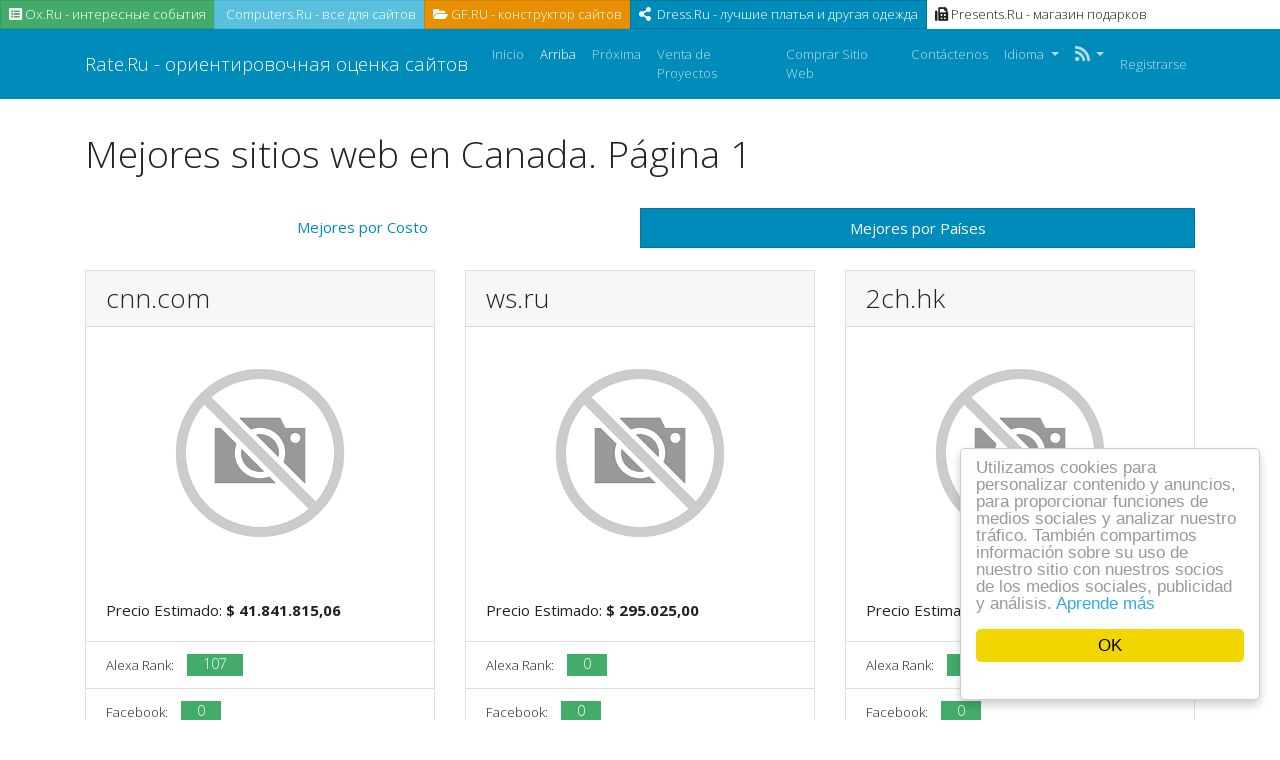

--- FILE ---
content_type: text/html; charset=UTF-8
request_url: http://www.rate.ru/es/top/country/ca
body_size: 3995
content:
<!DOCTYPE html>
<html lang="es">
<head>
<meta http-equiv="Content-Type" content="text/html; charset=UTF-8">
<meta charset="utf-8">
<meta name="viewport" content="width=device-width, initial-scale=1, shrink-to-fit=no">
<link rel="shortcut icon" href="http://www.rate.ru/favicon.ico" />
<link href="/css/bootstrap.yeti.min.css" rel="stylesheet">
<link href="/css/app.css" rel="stylesheet">
<link href="/css/fontawesome.min.css" rel="stylesheet">

<link rel="apple-touch-icon" href="http://www.rate.ru/images/touch-114.png">
<link rel="apple-touch-icon" sizes="72x72" href="http://www.rate.ru/images/touch-72.png">
<link rel="apple-touch-icon" sizes="114x114" href="http://www.rate.ru/images/touch-114.png">


<meta name="keywords" content="Mejores sitios web en Canada. Página 1" />
<meta name="description" content="Mejores sitios web en Canada. Página 1" />
<link hreflang="de" rel="alternate" href="http://www.rate.ru/de/top/country/ca" />
<link hreflang="en" rel="alternate" href="http://www.rate.ru/en/top/country/ca" />
<link hreflang="it" rel="alternate" href="http://www.rate.ru/it/top/country/ca" />
<link hreflang="nl" rel="alternate" href="http://www.rate.ru/nl/top/country/ca" />
<link hreflang="sv" rel="alternate" href="http://www.rate.ru/sv/top/country/ca" />
<link hreflang="ru" rel="alternate" href="http://www.rate.ru/ru/top/country/ca" />
<style type="text/css">
/*<![CDATA[*/

            .cc_logo { display: none !important; }
        
/*]]>*/
</style>
<script type="text/javascript" src="/js/jquery.min.js"></script>
<script type="text/javascript" src="/js/bootstrap.bundle.min.js"></script>
<script type="text/javascript" src="/js/base.js?v=0.1"></script>
<script type="text/javascript">
/*<![CDATA[*/

			var _global = {
				baseUrl: 'http://www.rate.ru',
				proxyImage: 0
			};
		

			window.cookieconsent_options = {
				learnMore: 'Aprende\x20m\u00E1s',
				dismiss: 'OK',
				message: 'Utilizamos\x20cookies\x20para\x20personalizar\x20contenido\x20y\x20anuncios,\x20para\x20proporcionar\x20funciones\x20de\x20medios\x20sociales\x20y\x20analizar\x20nuestro\x20tr\u00E1fico.\x20Tambi\u00E9n\x20compartimos\x20informaci\u00F3n\x20sobre\x20su\x20uso\x20de\x20nuestro\x20sitio\x20con\x20nuestros\x20socios\x20de\x20los\x20medios\x20sociales,\x20publicidad\x20y\x20an\u00E1lisis.',
				theme:'light\x2Dfloating',
				link: 'https\x3A\x2F\x2Fwww.google.com\x2Fintl\x2Fes\x2Fpolicies\x2Fprivacy\x2Fpartners\x2F',
				path: '\x2F\x3BSameSite\x3DLax',
				expiryDays: 365
			};
		
/*]]>*/
</script>
<title>Mejores sitios web en Canada. Página 1</title>
<div class="panel-body">
                        <div class="col-xs-12 btn-group">
                                        <a class="btn btn-sm btn-success" href="https://ox.ru" title="" target="_blank">
                                                        <i class="fa fa-list-alt"></i>&nbsp;Ox.Ru - интересные   события</a>
                                        <a class="btn btn-sm btn-info" href="https://computers.ru" title="" target="_blank">
                                                        <i class="fa fa-gear"></i>&nbsp;Computers.Ru -  все для сайтов
                                        </a>
                                        <a class="btn btn-sm btn-warning" href="https://gf.ru" title="" target="_blank">
                                                        <i class="fa fa-folder-open"></i>&nbsp;GF.RU - конструктор сайтов
                                        </a>
                                        <a class="btn btn-sm btn-primary" href="https://dress.ru" title="" target="_blank">
                                                        <i class="fa fa-share-alt"></i>&nbsp; Dress.Ru - лучшие платья и другая одежда
                                        </a>
                                        <a class="btn btn-sm btn-default" href="https://presents.ru" title="" target="_blank">
                                                        <i class="fa fa-fax"></i>&nbsp;Presents.Ru - магазин подарков
                                        </a>
                        </div></head>

<body>

<div class="d-flex flex-column min-vh-100">
    <nav class="navbar navbar-expand-lg navbar-dark bg-primary mb-20">
        <div class="container">
            <a class="navbar-brand" href="/es">
                Rate.Ru - ориентировочная оценка сайтов            </a>

            <button class="navbar-toggler" type="button" data-toggle="collapse" data-target="#navbarPrimary" aria-controls="navbarPrimary" aria-expanded="false" aria-label="Toggle navigation">
                <span class="navbar-toggler-icon"></span>
            </button>

            <div class="collapse navbar-collapse" id="navbarPrimary">
                <ul class="navbar-nav mr-auto">
                    <li class="nav-item">
                        <a class="nav-link" href="/es">
                            Inicio                        </a>
                    </li>
                    <li class="nav-item active">
                        <a class="nav-link" href="/es/top">
                            Arriba                        </a>
                    </li>
                    <li class="nav-item">
                        <a class="nav-link" href="/es/upcoming">
                            Próxima                        </a>
                    </li>
                                        <li class="nav-item">
                        <a class="nav-link" href="/es/website/sell">
                            Venta de Proyectos                        </a>
                    </li>
                    <li class="nav-item">
                        <a class="nav-link" href="/es/buy">
                            Comprar Sitio Web                        </a>
                    </li>
                                        <li class="nav-item">
                        <a class="nav-link" href="/es/contact">
                            Contáctenos                        </a>
                    </li>

                    <li class="nav-item dropdown">
    <a class="nav-link dropdown-toggle" href="#" id="navbarDropdownMenuLink" role="button" data-toggle="dropdown" aria-haspopup="true" aria-expanded="false">
        Idioma    </a>
    <div class="dropdown-menu">
                                            <a class="dropdown-item" href="http://www.rate.ru/de/top/country/ca">Deutsch (de)</a>                                            <a class="dropdown-item" href="http://www.rate.ru/en/top/country/ca">English (en)</a>                                                        <a class="dropdown-item" href="http://www.rate.ru/it/top/country/ca">Italiano (it)</a>                                            <a class="dropdown-item" href="http://www.rate.ru/nl/top/country/ca">Nederlands (nl)</a>                                            <a class="dropdown-item" href="http://www.rate.ru/sv/top/country/ca">Svenska (sv)</a>                                            <a class="dropdown-item" href="http://www.rate.ru/ru/top/country/ca">Русский (ru)</a>                <div class="dropdown-divider"></div>
        <a href="/es/top/country/ca" class="dropdown-item disabled">Español (es)</a>
    </div>
</li>
                    <li class="nav-item dropdown">
                        <a class="nav-link dropdown-toggle" href="#" role="button" data-toggle="dropdown" aria-haspopup="true" aria-expanded="false">
                            <i class="fa fa-rss fa-lg"></i><b class="caret"></b>
                        </a>
                        <div class="dropdown-menu">
                            <a href="/es/feed/rss.xml"
                               class="dropdown-item"
                               target="_blank" type="application/rss+xml"
                               rel="alternate"
                               title="Rate.Ru - ориентировочная оценка сайтов | RSS feed">
                                RSS                            </a>

                            <a href="/es/feed/atom.xml"
                               target="_blank"
                               class="dropdown-item"
                               type="application/atom+xml"
                               rel="alternate"
                               title="Rate.Ru - ориентировочная оценка сайтов | Atom feed">
                                Atom                            </a>
                        </div>
                    </li>
                </ul>
                                <ul class="navbar-nav ml-auto">
                                            <li class="nav-item">
                            <a class="nav-link" href="/es/user/sign-in">Registrarse</a>
                        </li>
                                    </ul>
                            </div>
        </div>
    </nav>

    <main class="flex-fill">
        
        
        <div class="container">
            <div class="row">
                <div class="col">
                    <h1 class="mb-20">Mejores sitios web en Canada. Página 1</h1>

<ul class="nav nav-pills nav-justified">
	<li class="nav-item">
		<a class="nav-link" href="/es/top">
			Mejores por Costo		</a>
	</li>
	<li class="nav-item">
		<a class="nav-link active" href="/es/top/country">
			Mejores por Países		</a>
	</li>
</ul>
<br/>
<div class="clearfix"></div>

<script type="text/javascript">
$(document).ready(function(){
    var urls = {
                11:{"thumb":"http:\/\/free.pagepeeker.com\/v2\/thumbs.php?size=l&url=cnn.com","size":"l","url":"cnn.com"},
                181:{"thumb":"http:\/\/free2.pagepeeker.com\/v2\/thumbs.php?size=l&url=ws.ru","size":"l","url":"ws.ru"},
                210:{"thumb":"http:\/\/free3.pagepeeker.com\/v2\/thumbs.php?size=l&url=2ch.hk","size":"l","url":"2ch.hk"},
                83:{"thumb":"http:\/\/free4.pagepeeker.com\/v2\/thumbs.php?size=l&url=infoport.am","size":"l","url":"infoport.am"},
                171:{"thumb":"http:\/\/free.pagepeeker.com\/v2\/thumbs.php?size=l&url=krasnodar.autoshini.ru","size":"l","url":"krasnodar.autoshini.ru"},
                172:{"thumb":"http:\/\/free2.pagepeeker.com\/v2\/thumbs.php?size=l&url=rostov-na-donu.autoshini.ru","size":"l","url":"rostov-na-donu.autoshini.ru"},
                46:{"thumb":"http:\/\/free3.pagepeeker.com\/v2\/thumbs.php?size=l&url=emploi.dz.gl","size":"l","url":"emploi.dz.gl"},
                157:{"thumb":"http:\/\/free4.pagepeeker.com\/v2\/thumbs.php?size=l&url=airo.ru","size":"l","url":"airo.ru"},
                130:{"thumb":"http:\/\/free.pagepeeker.com\/v2\/thumbs.php?size=l&url=wildberries.com","size":"l","url":"wildberries.com"},
                154:{"thumb":"http:\/\/free2.pagepeeker.com\/v2\/thumbs.php?size=l&url=capital-flow.com","size":"l","url":"capital-flow.com"},
                188:{"thumb":"http:\/\/free3.pagepeeker.com\/v2\/thumbs.php?size=l&url=skulpturdesign.com","size":"l","url":"skulpturdesign.com"},
                186:{"thumb":"http:\/\/free4.pagepeeker.com\/v2\/thumbs.php?size=l&url=technikmarkt-aschaffenburg.de","size":"l","url":"technikmarkt-aschaffenburg.de"},
            };
    dynamicThumbnail(urls);
});
</script>

<div class="row">
    <div class="col col-12 col-md-6 col-lg-4 mb-4">
        <div class="card mb-3">
            <h3 class="card-header">cnn.com</h3>
            <a href="/es/cost/cnn.com">
                <img class="card-img-top" id="thumb_11" src="http://www.rate.ru/images/loader.gif" alt="cnn.com" />
            </a>
            <div class="card-body">
                <p class="card-text">
                    Precio Estimado: <strong>&#36; 41.841.815,06</strong>
                </p>
            </div>
            <ul class="list-group list-group-flush">
                <li class="list-group-item">
                    Alexa Rank: <span class="badge badge-success card-badge">107</span>
                </li>
                <li class="list-group-item">
                    Facebook: <span class="badge badge-success card-badge">0</span>
                </li>
                <li class="list-group-item">
                    Norton:<img src="http://www.rate.ru/images/untested.png" alt="untested" class="badge-icon">
                </li>
            </ul>
            <div class="card-body">
                <a class="btn btn-primary" href="/es/cost/cnn.com">
                    Explorar más                </a>
            </div>
        </div>
    </div>
    <div class="col col-12 col-md-6 col-lg-4 mb-4">
        <div class="card mb-3">
            <h3 class="card-header">ws.ru</h3>
            <a href="/es/cost/ws.ru">
                <img class="card-img-top" id="thumb_181" src="http://www.rate.ru/images/loader.gif" alt="ws.ru" />
            </a>
            <div class="card-body">
                <p class="card-text">
                    Precio Estimado: <strong>&#36; 295.025,00</strong>
                </p>
            </div>
            <ul class="list-group list-group-flush">
                <li class="list-group-item">
                    Alexa Rank: <span class="badge badge-success card-badge">0</span>
                </li>
                <li class="list-group-item">
                    Facebook: <span class="badge badge-success card-badge">0</span>
                </li>
                <li class="list-group-item">
                    Norton:<img src="http://www.rate.ru/images/untested.png" alt="untested" class="badge-icon">
                </li>
            </ul>
            <div class="card-body">
                <a class="btn btn-primary" href="/es/cost/ws.ru">
                    Explorar más                </a>
            </div>
        </div>
    </div>
    <div class="col col-12 col-md-6 col-lg-4 mb-4">
        <div class="card mb-3">
            <h3 class="card-header">2ch.hk</h3>
            <a href="/es/cost/2ch.hk">
                <img class="card-img-top" id="thumb_210" src="http://www.rate.ru/images/loader.gif" alt="2ch.hk" />
            </a>
            <div class="card-body">
                <p class="card-text">
                    Precio Estimado: <strong>&#36; 21.884,40</strong>
                </p>
            </div>
            <ul class="list-group list-group-flush">
                <li class="list-group-item">
                    Alexa Rank: <span class="badge badge-success card-badge">0</span>
                </li>
                <li class="list-group-item">
                    Facebook: <span class="badge badge-success card-badge">0</span>
                </li>
                <li class="list-group-item">
                    Norton:<img src="http://www.rate.ru/images/untested.png" alt="untested" class="badge-icon">
                </li>
            </ul>
            <div class="card-body">
                <a class="btn btn-primary" href="/es/cost/2ch.hk">
                    Explorar más                </a>
            </div>
        </div>
    </div>
    <div class="col col-12 col-md-6 col-lg-4 mb-4">
        <div class="card mb-3">
            <h3 class="card-header">infoport.am</h3>
            <a href="/es/cost/infoport.am">
                <img class="card-img-top" id="thumb_83" src="http://www.rate.ru/images/loader.gif" alt="infoport.am" />
            </a>
            <div class="card-body">
                <p class="card-text">
                    Precio Estimado: <strong>&#36; 12.225,20</strong>
                </p>
            </div>
            <ul class="list-group list-group-flush">
                <li class="list-group-item">
                    Alexa Rank: <span class="badge badge-success card-badge">0</span>
                </li>
                <li class="list-group-item">
                    Facebook: <span class="badge badge-success card-badge">0</span>
                </li>
                <li class="list-group-item">
                    Norton:<img src="http://www.rate.ru/images/safe.png" alt="safe" class="badge-icon">
                </li>
            </ul>
            <div class="card-body">
                <a class="btn btn-primary" href="/es/cost/infoport.am">
                    Explorar más                </a>
            </div>
        </div>
    </div>
    <div class="col col-12 col-md-6 col-lg-4 mb-4">
        <div class="card mb-3">
            <h3 class="card-header">krasnodar.autoshini.ru</h3>
            <a href="/es/cost/krasnodar.autoshini.ru">
                <img class="card-img-top" id="thumb_171" src="http://www.rate.ru/images/loader.gif" alt="krasnodar.autoshini.ru" />
            </a>
            <div class="card-body">
                <p class="card-text">
                    Precio Estimado: <strong>&#36; 949,09</strong>
                </p>
            </div>
            <ul class="list-group list-group-flush">
                <li class="list-group-item">
                    Alexa Rank: <span class="badge badge-success card-badge">0</span>
                </li>
                <li class="list-group-item">
                    Facebook: <span class="badge badge-success card-badge">0</span>
                </li>
                <li class="list-group-item">
                    Norton:<img src="http://www.rate.ru/images/untested.png" alt="untested" class="badge-icon">
                </li>
            </ul>
            <div class="card-body">
                <a class="btn btn-primary" href="/es/cost/krasnodar.autoshini.ru">
                    Explorar más                </a>
            </div>
        </div>
    </div>
    <div class="col col-12 col-md-6 col-lg-4 mb-4">
        <div class="card mb-3">
            <h3 class="card-header">rostov-na-donu....ini.ru</h3>
            <a href="/es/cost/rostov-na-donu.autoshini.ru">
                <img class="card-img-top" id="thumb_172" src="http://www.rate.ru/images/loader.gif" alt="rostov-na-donu.autoshini.ru" />
            </a>
            <div class="card-body">
                <p class="card-text">
                    Precio Estimado: <strong>&#36; 424,05</strong>
                </p>
            </div>
            <ul class="list-group list-group-flush">
                <li class="list-group-item">
                    Alexa Rank: <span class="badge badge-success card-badge">0</span>
                </li>
                <li class="list-group-item">
                    Facebook: <span class="badge badge-success card-badge">0</span>
                </li>
                <li class="list-group-item">
                    Norton:<img src="http://www.rate.ru/images/untested.png" alt="untested" class="badge-icon">
                </li>
            </ul>
            <div class="card-body">
                <a class="btn btn-primary" href="/es/cost/rostov-na-donu.autoshini.ru">
                    Explorar más                </a>
            </div>
        </div>
    </div>
    <div class="col col-12 col-md-6 col-lg-4 mb-4">
        <div class="card mb-3">
            <h3 class="card-header">emploi.dz.gl</h3>
            <a href="/es/cost/emploi.dz.gl">
                <img class="card-img-top" id="thumb_46" src="http://www.rate.ru/images/loader.gif" alt="emploi.dz.gl" />
            </a>
            <div class="card-body">
                <p class="card-text">
                    Precio Estimado: <strong>&#36; 263,45</strong>
                </p>
            </div>
            <ul class="list-group list-group-flush">
                <li class="list-group-item">
                    Alexa Rank: <span class="badge badge-success card-badge">0</span>
                </li>
                <li class="list-group-item">
                    Facebook: <span class="badge badge-success card-badge">0</span>
                </li>
                <li class="list-group-item">
                    Norton:<img src="http://www.rate.ru/images/untested.png" alt="untested" class="badge-icon">
                </li>
            </ul>
            <div class="card-body">
                <a class="btn btn-primary" href="/es/cost/emploi.dz.gl">
                    Explorar más                </a>
            </div>
        </div>
    </div>
    <div class="col col-12 col-md-6 col-lg-4 mb-4">
        <div class="card mb-3">
            <h3 class="card-header">airo.ru</h3>
            <a href="/es/cost/airo.ru">
                <img class="card-img-top" id="thumb_157" src="http://www.rate.ru/images/loader.gif" alt="airo.ru" />
            </a>
            <div class="card-body">
                <p class="card-text">
                    Precio Estimado: <strong>&#36; 164,23</strong>
                </p>
            </div>
            <ul class="list-group list-group-flush">
                <li class="list-group-item">
                    Alexa Rank: <span class="badge badge-success card-badge">0</span>
                </li>
                <li class="list-group-item">
                    Facebook: <span class="badge badge-success card-badge">0</span>
                </li>
                <li class="list-group-item">
                    Norton:<img src="http://www.rate.ru/images/untested.png" alt="untested" class="badge-icon">
                </li>
            </ul>
            <div class="card-body">
                <a class="btn btn-primary" href="/es/cost/airo.ru">
                    Explorar más                </a>
            </div>
        </div>
    </div>
    <div class="col col-12 col-md-6 col-lg-4 mb-4">
        <div class="card mb-3">
            <h3 class="card-header">wildberries.com</h3>
            <a href="/es/cost/wildberries.com">
                <img class="card-img-top" id="thumb_130" src="http://www.rate.ru/images/loader.gif" alt="wildberries.com" />
            </a>
            <div class="card-body">
                <p class="card-text">
                    Precio Estimado: <strong>&#36; 106,39</strong>
                </p>
            </div>
            <ul class="list-group list-group-flush">
                <li class="list-group-item">
                    Alexa Rank: <span class="badge badge-success card-badge">0</span>
                </li>
                <li class="list-group-item">
                    Facebook: <span class="badge badge-success card-badge">0</span>
                </li>
                <li class="list-group-item">
                    Norton:<img src="http://www.rate.ru/images/untested.png" alt="untested" class="badge-icon">
                </li>
            </ul>
            <div class="card-body">
                <a class="btn btn-primary" href="/es/cost/wildberries.com">
                    Explorar más                </a>
            </div>
        </div>
    </div>
    <div class="col col-12 col-md-6 col-lg-4 mb-4">
        <div class="card mb-3">
            <h3 class="card-header">capital-flow.com</h3>
            <a href="/es/cost/capital-flow.com">
                <img class="card-img-top" id="thumb_154" src="http://www.rate.ru/images/loader.gif" alt="capital-flow.com" />
            </a>
            <div class="card-body">
                <p class="card-text">
                    Precio Estimado: <strong>&#36; 85,32</strong>
                </p>
            </div>
            <ul class="list-group list-group-flush">
                <li class="list-group-item">
                    Alexa Rank: <span class="badge badge-success card-badge">0</span>
                </li>
                <li class="list-group-item">
                    Facebook: <span class="badge badge-success card-badge">0</span>
                </li>
                <li class="list-group-item">
                    Norton:<img src="http://www.rate.ru/images/untested.png" alt="untested" class="badge-icon">
                </li>
            </ul>
            <div class="card-body">
                <a class="btn btn-primary" href="/es/cost/capital-flow.com">
                    Explorar más                </a>
            </div>
        </div>
    </div>
    <div class="col col-12 col-md-6 col-lg-4 mb-4">
        <div class="card mb-3">
            <h3 class="card-header">skulpturdesign.com</h3>
            <a href="/es/cost/skulpturdesign.com">
                <img class="card-img-top" id="thumb_188" src="http://www.rate.ru/images/loader.gif" alt="skulpturdesign.com" />
            </a>
            <div class="card-body">
                <p class="card-text">
                    Precio Estimado: <strong>&#36; 47,57</strong>
                </p>
            </div>
            <ul class="list-group list-group-flush">
                <li class="list-group-item">
                    Alexa Rank: <span class="badge badge-success card-badge">0</span>
                </li>
                <li class="list-group-item">
                    Facebook: <span class="badge badge-success card-badge">0</span>
                </li>
                <li class="list-group-item">
                    Norton:<img src="http://www.rate.ru/images/untested.png" alt="untested" class="badge-icon">
                </li>
            </ul>
            <div class="card-body">
                <a class="btn btn-primary" href="/es/cost/skulpturdesign.com">
                    Explorar más                </a>
            </div>
        </div>
    </div>
    <div class="col col-12 col-md-6 col-lg-4 mb-4">
        <div class="card mb-3">
            <h3 class="card-header">technikmarkt-as...urg.de</h3>
            <a href="/es/cost/technikmarkt-aschaffenburg.de">
                <img class="card-img-top" id="thumb_186" src="http://www.rate.ru/images/loader.gif" alt="technikmarkt-aschaffenburg.de" />
            </a>
            <div class="card-body">
                <p class="card-text">
                    Precio Estimado: <strong>&#36; 40,21</strong>
                </p>
            </div>
            <ul class="list-group list-group-flush">
                <li class="list-group-item">
                    Alexa Rank: <span class="badge badge-success card-badge">0</span>
                </li>
                <li class="list-group-item">
                    Facebook: <span class="badge badge-success card-badge">0</span>
                </li>
                <li class="list-group-item">
                    Norton:<img src="http://www.rate.ru/images/untested.png" alt="untested" class="badge-icon">
                </li>
            </ul>
            <div class="card-body">
                <a class="btn btn-primary" href="/es/cost/technikmarkt-aschaffenburg.de">
                    Explorar más                </a>
            </div>
        </div>
    </div>
</div>

<ul class="pagination flex-wrap" id="yw0"><li class="page-item disabled"><a class="page-link" href="/es/top/country/ca">&lt;&lt; Primero</a></li>
<li class="page-item disabled"><a class="page-link" href="/es/top/country/ca">&lt; Anterior</a></li>
<li class="page-item active"><a class="page-link" href="/es/top/country/ca">1</a></li>
<li class="page-item"><a class="page-link" href="/es/top/country/ca?page=2">2</a></li>
<li class="page-item"><a class="page-link" href="/es/top/country/ca?page=3">3</a></li>
<li class="page-item"><a class="page-link" href="/es/top/country/ca?page=2">Siguiente &gt;</a></li>
<li class="page-item"><a class="page-link" href="/es/top/country/ca?page=3">Último &gt;&gt;</a></li></ul>
<div class="clearfix"></div>                </div>
            </div>
        </div>

            </main>

    <footer>
        <div class="container">
            <div class="row">
                <div class="col">
                     <div class="panel-body">
                        <div class="col-xs-12 btn-group">
                                        <a class="btn btn-sm btn-success" href="https://one.ru" title="" target="_blank">
                                                        <i class="fa fa-list-alt"></i>&nbsp;One.Ru - сайты  и события</a>
                                        <a class="btn btn-sm btn-info" href="https://profits.ru" title="" target="_blank">
                                                        <i class="fa fa-gear"></i>&nbsp;Profits.Ru -  акции и купоны
                                        </a>
                                        <a class="btn btn-sm btn-warning" href="https://web-hosting.ru" title="" target="_blank">
                                                        <i class="fa fa-folder-open"></i>&nbsp;Web-Hosting.RU - все для хостинга
                                        </a>
                                        <a class="btn btn-sm btn-primary" href="https://af.ru" title="" target="_blank">
                                                        <i class="fa fa-share-alt"></i>&nbsp; Af.Ru - домены и хостинг
                                        </a>
                                        <a class="btn btn-sm btn-default" href="https://jm.ru" title="" target="_blank">
                                                        <i class="fa fa-fax"></i>&nbsp;JM.Ru - сайт микрозаданий
                                        </a>
                        </div>
<p class="text-muted">Rate.Ru,2021 <strong></strong></p>                                    </div>
            </div>
        </div>
    </footer>
</div>

<script type="text/javascript" src="http://www.rate.ru/js/cookieconsent.latest.min.js"></script>
</body>
</html>


--- FILE ---
content_type: text/css
request_url: http://www.rate.ru/css/app.css
body_size: 1032
content:
/* Set the fixed height of the footer here */
footer {
    background-color: #ecf0f1;
    padding-top: 20px;
    padding-bottom: 20px;
}

.no-top-margin {
    margin-top: 0 !important;
}
.vmiddle {
    vertical-align: middle !important;
}
.custom-border tr td {
    border-top: none !important;
    border-right:1px solid #dddddd;
}
.custom-border tr td:last-child {
    border-right:none !important;
}
.refresh-icon {
    transform:scale(2.0,2.0);
    -ms-transform:scale(2.0,2.0); /* IE 9 */
    -moz-transform:scale(2.0,2.0); /* Firefox */
    -webkit-transform:scale(2.0,2.0); /* Safari and Chrome */
    -o-transform:scale(2.0,2.0); /* Opera */
    margin-left: 10px;
}

.website_ico {
    max-height: 126px !important;
    overflow: hidden;
    margin: 0 auto;
    display: block;
}

.website-container {
    padding-bottom: 10px;
    height: 230px;
    max-height: 230px;
}

.item {
    margin-bottom: 5px;
}

td.cell-link a {
    display: block; width: 100%; height: 100%;
}

.table>thead>tr>th, .table>tbody>tr>th, .table>tfoot>tr>th, .table>thead>tr>td, .table>tbody>tr>td, .table>tfoot>tr>td {
    border-bottom: 1px solid #dddddd;
}
table tr:last-child td {
    border-bottom:0;
}


::-webkit-scrollbar-track {
    -webkit-box-shadow: inset 0 0 6px rgba(0,0,0,0.3);
    background-color: #F5F5F5;
}

::-webkit-scrollbar {
    width: 12px;
    background-color: #F5F5F5;
}

::-webkit-scrollbar-thumb {
    -webkit-box-shadow: inset 0 0 6px rgba(0,0,0,.3);
    background-color: #555;
}

/** INBOX **/
a.mail-link {
	color: #222222;
}
a.mail-link:hover {
	text-decoration: none;
}

.input-group[class*="col-"] {
    padding-left: 15px !important;
    padding-right: 15px !important;
}
.width40pers { width: 40% !important; }
.width30pers { width: 30% !important; }
.progress.moz { height: 27px; margin: 10px 0 }
.fa-moz {vertical-align: middle; color: #dddddd; cursor: pointer}
.mb-20 { margin-bottom: 2rem; }
.mt-20 { margin-top: 2rem; }
.padr-5 { padding-right: 5px; }
.jumbotron p {
    margin-bottom: 15px;
    font-size: 23px;
    font-weight: 200;
}
.jumbotron {
    margin-bottom: 2rem;
}
.card-badge {
    font-size: 14px;
    margin-left: 10px;
}
.badge-icon {
    width: 32px;
    height: 32px;
    margin-left: 10px;
}
.country-pie {
    width:450px;
    height:200px;
    margin:0 auto;
}
.pull-left {
    float: left;
}
.pull-right {
    float: right;
}
.inbox-action .dropdown-item i {
    margin-right: 5px;
}
.break-word {
    word-wrap: break-word;
}
.on-sale {
    color:#fff;
    background-color: #b3232e;
    border: 1px solid #8b0025;
}
.badge-alexa-delta {
    margin-left: 5px;
    padding-top: 5px;
    padding-bottom: 5px;
    font-size: 12px;
}
.badge-alexa-delta > i {
    margin-right: 5px;
}

.form-group.is-invalid .recaptcha_wrapper > div {
    border: 1px solid #df382c;
    border-radius: 3px;
}

--- FILE ---
content_type: application/javascript
request_url: http://www.rate.ru/js/base.js?v=0.1
body_size: 1123
content:
function dynamicThumbnail(url) {
    $.each(url, function(key, data) {
        var onReady = function(img, downloadUrl) {
            img.attr("src", downloadUrl);
            //console.log(downloadUrl);
            img.on("error", function() {
                onError(img);
            });
        };

        var onError = function(img) {
            img.attr("src", _global.baseUrl + "/images/not-available.png");
        };

        var image = $('#thumb_'+key);
        if(_global.proxyImage === 1) {
            var pp = new PagePeekerHelper(image, data, onReady, onError);
            pp.poll();
        } else {
            onReady(image, data.thumb);
        }
    });
}

$(document).ready(function() {
    $("a.disabled, li.disabled a").click(function(){
        return false;
    });
	$('[data-toggle="tooltip"]').tooltip();
});

// Constructor
function PagePeekerHelper(image, data, onReady, onError) {
    $.ajaxSetup({ cache: false });
    this.proxy = _global.baseUrl+'/index.php/proxy';
    this.data = data;
    this.onReady = onReady;
    this.onError = onError;
    this.image = image;
    this.pollTime = 20; // In seconds
    this.execLimit = 3; // If after x requests PP willn't response with status "Ready", then clear interval to avoid ddos attack.
}

PagePeekerHelper.prototype.poll = function() {
    var self = this,
        size = this.data.size || 'm',
        url = this.data.url || '',
        proxyReset = this.proxy + "?" + $.param({
                size: size,
                url: url,
                method: 'reset'
            }),

        proxyPoll = this.proxy + "?" + $.param({
                size: size,
                url: url,
                method: 'poll'
            }),
        limit = this.execLimit,
        i = 0,
        isFirstCall = true;

    // Flush the image
    $.get(proxyReset, function() {
        //console.log("Reseting " + url);

        var pollUntilReady = function(cb) {
            //console.log("Polling " + url + " " + (i + 1) + " times");

            $.getJSON(proxyPoll, function(data) {
                //console.log("Received", data);
                var isReady = (data && data.IsReady) || 0;
                if(isReady) {
                    //console.log("The " + url + " is ready: " + isReady);
                    self.onReady.apply(self, [self.image, self.data.thumb]);
                    return true;
                }
                if(data && data.Error) {
                    self.onError.apply(self, [self.image]);
                    return true;
                }
                cb();
            }).fail(function() {
                //console.log('Failed to request local proxy script. Clearing the timeout');
                self.onError.apply(self, [self.image]);
            });
        };


        (function pollThumbnail() {
            var timeout = isFirstCall ? 0 : self.pollTime * 1000;
            setTimeout(function() {
                pollUntilReady(function() {
                    //console.log("Async " + url + " has done");
                    isFirstCall = false;
                    i++;
                    if(i < limit) {
                        pollThumbnail();
                    } else {
                        //console.log("Reached limit of reuqests for " + url);
                        self.onError.apply(self, [self.image]);
                    }
                });
            }, timeout);
        })();

    }).fail(function() {
        self.onError.apply(self, [self.image]);
    });
};